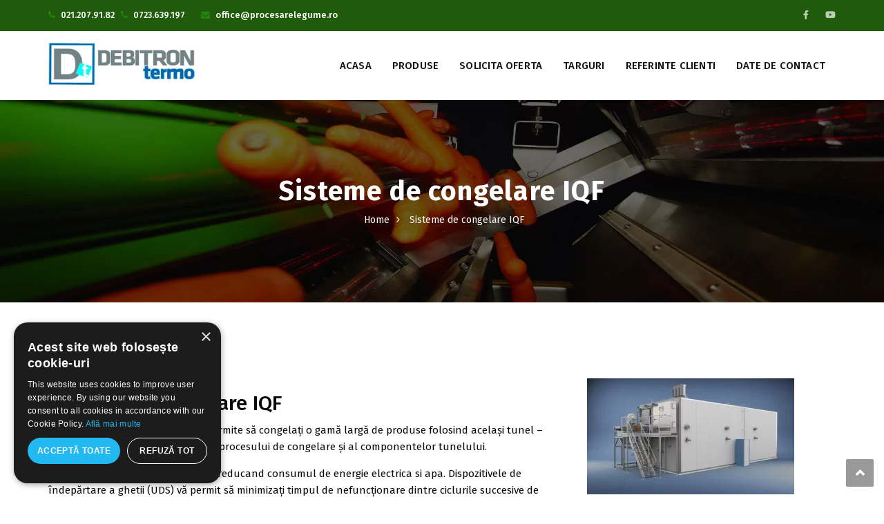

--- FILE ---
content_type: text/html; charset=UTF-8
request_url: https://www.procesarelegume.ro/sisteme-de-congelare-iqf/
body_size: 17993
content:
<!DOCTYPE html>
<html lang="en-US">
<head>
<meta charset="UTF-8">
<meta name="viewport" content="width=device-width, initial-scale=1">
<link rel="profile" href="https://gmpg.org/xfn/11">

<meta name='robots' content='index, follow, max-image-preview:large, max-snippet:-1, max-video-preview:-1' />

	<!-- This site is optimized with the Yoast SEO Premium plugin v17.8 (Yoast SEO v17.8) - https://yoast.com/wordpress/plugins/seo/ -->
	<title>Sisteme de congelare IQF - Tuneluri cu pat fluidizat IQF - Legume</title><link rel="stylesheet" href="https://www.procesarelegume.ro/wp-content/cache/min/1/26625dd5f4ece425e1b392c30faeb865.css" media="all" data-minify="1" />
	<meta name="description" content="Sisteme de congelare IQF: Tehnologia noastră avansată vă permite să congelați o gamă largă de produse folosind același tunel. Preturi" />
	<link rel="canonical" href="https://www.procesarelegume.ro/sisteme-de-congelare-iqf/" />
	<meta property="og:locale" content="en_US" />
	<meta property="og:type" content="article" />
	<meta property="og:title" content="Sisteme de congelare IQF" />
	<meta property="og:description" content="Sisteme de congelare IQF: Tehnologia noastră avansată vă permite să congelați o gamă largă de produse folosind același tunel. Preturi" />
	<meta property="og:url" content="https://www.procesarelegume.ro/sisteme-de-congelare-iqf/" />
	<meta property="og:site_name" content="Procesare legume si fructe" />
	<meta property="article:modified_time" content="2022-03-05T07:48:28+00:00" />
	<meta name="twitter:card" content="summary_large_image" />
	<meta name="twitter:label1" content="Est. reading time" />
	<meta name="twitter:data1" content="3 minutes" />
	<script type="application/ld+json" class="yoast-schema-graph">{"@context":"https://schema.org","@graph":[{"@type":"Organization","@id":"https://www.procesarelegume.ro/#organization","name":"Procesare legume si fructe","url":"https://www.procesarelegume.ro/","sameAs":[],"logo":{"@type":"ImageObject","@id":"https://www.procesarelegume.ro/#logo","inLanguage":"en-US","url":"https://www.procesarelegume.ro/wp-content/uploads/2022/02/procesare-legume.jpg","contentUrl":"https://www.procesarelegume.ro/wp-content/uploads/2022/02/procesare-legume.jpg","width":276,"height":92,"caption":"Procesare legume si fructe"},"image":{"@id":"https://www.procesarelegume.ro/#logo"}},{"@type":"WebSite","@id":"https://www.procesarelegume.ro/#website","url":"https://www.procesarelegume.ro/","name":"Procesare legume si fructe","description":"--","publisher":{"@id":"https://www.procesarelegume.ro/#organization"},"potentialAction":[{"@type":"SearchAction","target":{"@type":"EntryPoint","urlTemplate":"https://www.procesarelegume.ro/?s={search_term_string}"},"query-input":"required name=search_term_string"}],"inLanguage":"en-US"},{"@type":"WebPage","@id":"https://www.procesarelegume.ro/sisteme-de-congelare-iqf/#webpage","url":"https://www.procesarelegume.ro/sisteme-de-congelare-iqf/","name":"Sisteme de congelare IQF - Tuneluri cu pat fluidizat IQF - Legume","isPartOf":{"@id":"https://www.procesarelegume.ro/#website"},"datePublished":"2021-04-23T03:04:54+00:00","dateModified":"2022-03-05T07:48:28+00:00","description":"Sisteme de congelare IQF: Tehnologia noastr\u0103 avansat\u0103 v\u0103 permite s\u0103 congela\u021bi o gam\u0103 larg\u0103 de produse folosind acela\u0219i tunel. Preturi","breadcrumb":{"@id":"https://www.procesarelegume.ro/sisteme-de-congelare-iqf/#breadcrumb"},"inLanguage":"en-US","potentialAction":[{"@type":"ReadAction","target":["https://www.procesarelegume.ro/sisteme-de-congelare-iqf/"]}]},{"@type":"BreadcrumbList","@id":"https://www.procesarelegume.ro/sisteme-de-congelare-iqf/#breadcrumb","itemListElement":[{"@type":"ListItem","position":1,"name":"Home","item":"https://www.procesarelegume.ro/"},{"@type":"ListItem","position":2,"name":"Sisteme de congelare IQF"}]}]}</script>
	<!-- / Yoast SEO Premium plugin. -->


<link rel='dns-prefetch' href='//fonts.googleapis.com' />
<link rel='dns-prefetch' href='//s.w.org' />




<style id='global-styles-inline-css' type='text/css'>
body{--wp--preset--color--black: #000000;--wp--preset--color--cyan-bluish-gray: #abb8c3;--wp--preset--color--white: #ffffff;--wp--preset--color--pale-pink: #f78da7;--wp--preset--color--vivid-red: #cf2e2e;--wp--preset--color--luminous-vivid-orange: #ff6900;--wp--preset--color--luminous-vivid-amber: #fcb900;--wp--preset--color--light-green-cyan: #7bdcb5;--wp--preset--color--vivid-green-cyan: #00d084;--wp--preset--color--pale-cyan-blue: #8ed1fc;--wp--preset--color--vivid-cyan-blue: #0693e3;--wp--preset--color--vivid-purple: #9b51e0;--wp--preset--gradient--vivid-cyan-blue-to-vivid-purple: linear-gradient(135deg,rgba(6,147,227,1) 0%,rgb(155,81,224) 100%);--wp--preset--gradient--light-green-cyan-to-vivid-green-cyan: linear-gradient(135deg,rgb(122,220,180) 0%,rgb(0,208,130) 100%);--wp--preset--gradient--luminous-vivid-amber-to-luminous-vivid-orange: linear-gradient(135deg,rgba(252,185,0,1) 0%,rgba(255,105,0,1) 100%);--wp--preset--gradient--luminous-vivid-orange-to-vivid-red: linear-gradient(135deg,rgba(255,105,0,1) 0%,rgb(207,46,46) 100%);--wp--preset--gradient--very-light-gray-to-cyan-bluish-gray: linear-gradient(135deg,rgb(238,238,238) 0%,rgb(169,184,195) 100%);--wp--preset--gradient--cool-to-warm-spectrum: linear-gradient(135deg,rgb(74,234,220) 0%,rgb(151,120,209) 20%,rgb(207,42,186) 40%,rgb(238,44,130) 60%,rgb(251,105,98) 80%,rgb(254,248,76) 100%);--wp--preset--gradient--blush-light-purple: linear-gradient(135deg,rgb(255,206,236) 0%,rgb(152,150,240) 100%);--wp--preset--gradient--blush-bordeaux: linear-gradient(135deg,rgb(254,205,165) 0%,rgb(254,45,45) 50%,rgb(107,0,62) 100%);--wp--preset--gradient--luminous-dusk: linear-gradient(135deg,rgb(255,203,112) 0%,rgb(199,81,192) 50%,rgb(65,88,208) 100%);--wp--preset--gradient--pale-ocean: linear-gradient(135deg,rgb(255,245,203) 0%,rgb(182,227,212) 50%,rgb(51,167,181) 100%);--wp--preset--gradient--electric-grass: linear-gradient(135deg,rgb(202,248,128) 0%,rgb(113,206,126) 100%);--wp--preset--gradient--midnight: linear-gradient(135deg,rgb(2,3,129) 0%,rgb(40,116,252) 100%);--wp--preset--duotone--dark-grayscale: url('#wp-duotone-dark-grayscale');--wp--preset--duotone--grayscale: url('#wp-duotone-grayscale');--wp--preset--duotone--purple-yellow: url('#wp-duotone-purple-yellow');--wp--preset--duotone--blue-red: url('#wp-duotone-blue-red');--wp--preset--duotone--midnight: url('#wp-duotone-midnight');--wp--preset--duotone--magenta-yellow: url('#wp-duotone-magenta-yellow');--wp--preset--duotone--purple-green: url('#wp-duotone-purple-green');--wp--preset--duotone--blue-orange: url('#wp-duotone-blue-orange');--wp--preset--font-size--small: 13px;--wp--preset--font-size--medium: 20px;--wp--preset--font-size--large: 36px;--wp--preset--font-size--x-large: 42px;}.has-black-color{color: var(--wp--preset--color--black) !important;}.has-cyan-bluish-gray-color{color: var(--wp--preset--color--cyan-bluish-gray) !important;}.has-white-color{color: var(--wp--preset--color--white) !important;}.has-pale-pink-color{color: var(--wp--preset--color--pale-pink) !important;}.has-vivid-red-color{color: var(--wp--preset--color--vivid-red) !important;}.has-luminous-vivid-orange-color{color: var(--wp--preset--color--luminous-vivid-orange) !important;}.has-luminous-vivid-amber-color{color: var(--wp--preset--color--luminous-vivid-amber) !important;}.has-light-green-cyan-color{color: var(--wp--preset--color--light-green-cyan) !important;}.has-vivid-green-cyan-color{color: var(--wp--preset--color--vivid-green-cyan) !important;}.has-pale-cyan-blue-color{color: var(--wp--preset--color--pale-cyan-blue) !important;}.has-vivid-cyan-blue-color{color: var(--wp--preset--color--vivid-cyan-blue) !important;}.has-vivid-purple-color{color: var(--wp--preset--color--vivid-purple) !important;}.has-black-background-color{background-color: var(--wp--preset--color--black) !important;}.has-cyan-bluish-gray-background-color{background-color: var(--wp--preset--color--cyan-bluish-gray) !important;}.has-white-background-color{background-color: var(--wp--preset--color--white) !important;}.has-pale-pink-background-color{background-color: var(--wp--preset--color--pale-pink) !important;}.has-vivid-red-background-color{background-color: var(--wp--preset--color--vivid-red) !important;}.has-luminous-vivid-orange-background-color{background-color: var(--wp--preset--color--luminous-vivid-orange) !important;}.has-luminous-vivid-amber-background-color{background-color: var(--wp--preset--color--luminous-vivid-amber) !important;}.has-light-green-cyan-background-color{background-color: var(--wp--preset--color--light-green-cyan) !important;}.has-vivid-green-cyan-background-color{background-color: var(--wp--preset--color--vivid-green-cyan) !important;}.has-pale-cyan-blue-background-color{background-color: var(--wp--preset--color--pale-cyan-blue) !important;}.has-vivid-cyan-blue-background-color{background-color: var(--wp--preset--color--vivid-cyan-blue) !important;}.has-vivid-purple-background-color{background-color: var(--wp--preset--color--vivid-purple) !important;}.has-black-border-color{border-color: var(--wp--preset--color--black) !important;}.has-cyan-bluish-gray-border-color{border-color: var(--wp--preset--color--cyan-bluish-gray) !important;}.has-white-border-color{border-color: var(--wp--preset--color--white) !important;}.has-pale-pink-border-color{border-color: var(--wp--preset--color--pale-pink) !important;}.has-vivid-red-border-color{border-color: var(--wp--preset--color--vivid-red) !important;}.has-luminous-vivid-orange-border-color{border-color: var(--wp--preset--color--luminous-vivid-orange) !important;}.has-luminous-vivid-amber-border-color{border-color: var(--wp--preset--color--luminous-vivid-amber) !important;}.has-light-green-cyan-border-color{border-color: var(--wp--preset--color--light-green-cyan) !important;}.has-vivid-green-cyan-border-color{border-color: var(--wp--preset--color--vivid-green-cyan) !important;}.has-pale-cyan-blue-border-color{border-color: var(--wp--preset--color--pale-cyan-blue) !important;}.has-vivid-cyan-blue-border-color{border-color: var(--wp--preset--color--vivid-cyan-blue) !important;}.has-vivid-purple-border-color{border-color: var(--wp--preset--color--vivid-purple) !important;}.has-vivid-cyan-blue-to-vivid-purple-gradient-background{background: var(--wp--preset--gradient--vivid-cyan-blue-to-vivid-purple) !important;}.has-light-green-cyan-to-vivid-green-cyan-gradient-background{background: var(--wp--preset--gradient--light-green-cyan-to-vivid-green-cyan) !important;}.has-luminous-vivid-amber-to-luminous-vivid-orange-gradient-background{background: var(--wp--preset--gradient--luminous-vivid-amber-to-luminous-vivid-orange) !important;}.has-luminous-vivid-orange-to-vivid-red-gradient-background{background: var(--wp--preset--gradient--luminous-vivid-orange-to-vivid-red) !important;}.has-very-light-gray-to-cyan-bluish-gray-gradient-background{background: var(--wp--preset--gradient--very-light-gray-to-cyan-bluish-gray) !important;}.has-cool-to-warm-spectrum-gradient-background{background: var(--wp--preset--gradient--cool-to-warm-spectrum) !important;}.has-blush-light-purple-gradient-background{background: var(--wp--preset--gradient--blush-light-purple) !important;}.has-blush-bordeaux-gradient-background{background: var(--wp--preset--gradient--blush-bordeaux) !important;}.has-luminous-dusk-gradient-background{background: var(--wp--preset--gradient--luminous-dusk) !important;}.has-pale-ocean-gradient-background{background: var(--wp--preset--gradient--pale-ocean) !important;}.has-electric-grass-gradient-background{background: var(--wp--preset--gradient--electric-grass) !important;}.has-midnight-gradient-background{background: var(--wp--preset--gradient--midnight) !important;}.has-small-font-size{font-size: var(--wp--preset--font-size--small) !important;}.has-medium-font-size{font-size: var(--wp--preset--font-size--medium) !important;}.has-large-font-size{font-size: var(--wp--preset--font-size--large) !important;}.has-x-large-font-size{font-size: var(--wp--preset--font-size--x-large) !important;}
</style>

<link rel='stylesheet' id='themesflat-theme-slug-fonts-css'  href='https://fonts.googleapis.com/css?family=Fira+Sans%3A300%2C400%2C500%2C600%2C700%2C900%2Cregular%7CFira+Sans%3A300%2C400%2C500%2C600%2C700%2C900%2C500%7CFira+Sans%3A500' type='text/css' media='all' />





<!--[if lte IE 9]>
<link rel='stylesheet' id='ie9-css'  href='https://www.procesarelegume.ro/wp-content/themes/redbiz/css/ie.css?ver=5.9.10' type='text/css' media='all' />
<![endif]-->

<style id='inline-css-inline-css' type='text/css'>
.logo{padding-top:15px; padding-left:0px; }
.footer{padding-top:50px; padding-bottom:32px; }
.page-title{padding-top:111px; padding-bottom:107px; margin-bottom:90px; }
.logo img { width:213px; }
.logo img { height:65px; }
.page-title {background: url(https://www.procesarelegume.ro/wp-content/uploads/2022/02/bgpgh.jpg) center /cover no-repeat;}.page-title h1 {color:#ffffff!important;
	}
.breadcrumbs span,.breadcrumbs span a, .breadcrumbs a {color:#ffffff;
		}
body,button,input,select,textarea { font-family:Fira Sans;}
body,button,input,select,textarea { font-weight:400;}
body,button,input,select,textarea { font-style:normal; }
body,button,input,select,textarea { font-size:15px; }
body,button,input,select,textarea { line-height:24px ; }
h1,h2,h3,h4,h5,h6 { font-family:Fira Sans;}
h1,h2,h3,h4,h5,h6 { font-weight:500;}
h1,h2,h3,h4,h5,h6  { font-style:normal; }
#mainnav > ul > li > a, #mainnav ul.sub-menu > li > a { font-family:Fira Sans;}
#mainnav > ul > li > a, #mainnav ul.sub-menu > li > a { font-weight:500;}
#mainnav > ul > li > a, #mainnav ul.sub-menu > li > a  { font-style:normal; }
#mainnav ul li a, #mainnav ul.sub-menu > li > a { font-size:15px;}
#mainnav > ul > li > a, #header .show-search a, #header .wrap-cart-count, .button-menu { line-height:60px;}
h1 { font-size:36px; }
h2 { font-size:30px; }
h3 { font-size:24px; }
h4 { font-size:18px; }
h5 { font-size:15px; }
h6 { font-size:13px; }
#Financial_Occult text,#F__x26__O tspan { fill:#0a0a0a;}
body { color:#0a0a0a}
a,.themesflat-portfolio .item .category-post a:hover,.title-section .title,ul.iconlist .list-title a,h1, h2, h3, h4, h5, h6,.testimonial-content .author-info,.themesflat_counter.style2 .themesflat_counter-content-bottom,.themesflat_counter.style2 .themesflat_counter-content-top, .widget_search .search-form input[type=search],.entry-meta ul,.entry-meta ul.meta-right,.entry-footer strong, .themesflat_button_container .themesflat-button.no-background, article .entry-meta ul li { color:#0a0a0a}
.widget .widget-title:after, .widget .widget-title:before,ul.iconlist li.circle:before { background-color:#0a0a0a}
.page-links > span { border-color:#0a0a0a}
.themesflat-top { background-color:#1f5b0b ; } 
body, .page-wrap, .boxed .themesflat-boxed { background-color:#ffffff ; } 
.themesflat-top .border-left:before, .themesflat-widget-languages:before, .themesflat-top .border-right:after, .themesflat-top .show-search a:before, .flat-language > ul > li.current:before { background-color: rgba(255,255,255,0.2);}.themesflat-top,.info-top-right, .themesflat-top, .themesflat-top .themesflat-socials li a, .themesflat-top, .info-top-right, .themesflat-top .themesflat-socials li a, .flat-language .current > a, .themesflat-top a, .themesflat-top ul.themesflat-socials li a  { color:#ffffff ;} 
.header.widget-header .nav { background-color:#ffffff;}
#mainnav > ul > li > a, #header .show-search a i, .show-search.active .fa-search:before, #header .wrap-cart-count a { color:#111111;}
 { background:#111111;}
#mainnav > ul > li:hover, #mainnav > ul > li.current-menu-item, #mainnav > ul > li.current-menu-ancestor { background:rgba(242,194,26,0)}
#mainnav > ul > li > a:hover,#mainnav > ul > li.current-menu-item > a, #mainnav > ul > li.current-menu-ancestor > a { color:#25840f !important;}
#mainnav ul.sub-menu > li > a { color:#999;}
#mainnav ul.sub-menu { background-color:#ffffff;}
#mainnav ul.sub-menu > li > a:hover, #mainnav ul.sub-menu > li.current-menu-item > a { background-color:#ffffff!important;}
#mainnav ul.sub-menu > li > a:hover, #mainnav ul.sub-menu > li.current-menu-item > a { color:#25840f;}
#mainnav ul.sub-menu > li { border-color:#ffffff!important;}
.footer { background-color:#111;}
.footer a, .footer, .themesflat-before-footer .custom-info > div,.footer-widgets ul li a,.footer-widgets .company-description p, .widget_nav_menu ul li a:before, .footer-widgets .widget.widget_tag_cloud .tagcloud a, .footer-widgets .widget.widget-recent-news .recent-news.style2 li .text .date, .footer-widgets .widget.widget-recent-news .recent-news.style2 li .text h4 a, .footer-widgets .widget .widget-title, .footer .widget.widget_archive > ul > li a, .footer .widget.widget_categories > ul > li a, .footer caption { color:#fff;}
.footer-widgets .widget.widget_tag_cloud .tagcloud a, .footer .themesflat-shortcode-socials li a { background:#333;}
.bottom { background-color:#111;}
.bottom .copyright p, .bottom .copyright a:hover, .bottom #menu-bottom li a, .bottom ul li a { color:#fff;}
.white #Financial_Occult text,.white #F__x26__O tspan {
			fill: #fff; }test_filter_rendera:hover, a:focus, .widget ul li a:hover, .footer-widgets ul li a:hover, .footer a:hover, .themesflat-portfolio .portfolio-container.grid2 .title-post a:hover, .breadcrumbs span a:hover, .breadcrumbs a:hover, .sidebar ul li a:hover, article .entry-meta ul li a:hover, .breadcrumbs span a:hover, .breadcrumbs a:hover, .themesflat_imagebox.style1 .imagebox-content .imagebox-desc a:hover, .themesflat_imagebox.style2 .imagebox-content .imagebox-desc a:hover, .themesflat_imagebox.style3 .imagebox-content .imagebox-desc a:hover, .title-section .title-content a:hover, .themesflat-portfolio .item .link a:hover, .themesflat-portfolio .grid2 .item .category-post-2 a:hover, article .entry-title a:hover, article .content-post .themesflat-button:hover, .themesflat-portfolio .grid4 .portfolio-details a:hover, .themesflat-portfolio .item .category-post-1 a:hover, .themesflat-portfolio .item .category-post-2 a:hover, .themesflat-top ul.themesflat-socials li a:hover, .themesflat-portfolio .grid-no-padding2 .item .title-post a:hover, .themesflat-portfolio .grid4 .category-post-1 a:hover,.themesflat-portfolio .item .title-post a:hover, .show-search a:hover, .show-search a i:hover, .show-search.active .fa-search:hover:before, .themesflat_client_slider .owl-theme .owl-controls .owl-nav div.owl-prev:before, .themesflat_client_slider .owl-theme .owl-controls .owl-nav div.owl-next:before, .section-video .themesflat-video-fancybox .icon-play:hover i, .themesflat_counter .counter-content-top .counter-surfix, .themesflat_counter .counter-content-top .counter-prefix, .blog-shortcode.blog-grid article .entry-meta.meta-below .post-date a, .portfolio-single .content-portfolio-detail .project-single-text ul li:before, .blog-shortcode.blog-grid-image-left article .entry-meta.meta-below .post-date a, .themesflat_imagebox.style1 .themesflat-button:hover, .themesflat_imagebox.style1 .themesflat-button i, .themesflat-portfolio.masonry .item .title-post a:hover, .themesflat-portfolio.masonry .item .wrap-border .portfolio-details-content .category-post-1 a:hover, .themesflat-portfolio.masonry .item .wrap-border .portfolio-details-content .themesflat-button:hover, .portfolio-container.grid .item .title-post a:hover, .portfolio-container.grid .item .portfolio-details-content .date a, .breadcrumb-trail.breadcrumbs,.widget.widget-recent-news .recent-news.style2 li .text h4 a:hover, .themesflat-portfolio .list-small .item .title-post a:hover, .themesflat-portfolio .list-small .item .portfolio-details-content .themesflat-button:hover, .themesflat-services-shortcodes .services-details-content .services-title a:hover, .themesflat-services-shortcodes .services-details-content .date a, .themesflat-team .themesflat-button:hover, .themesflat_counter.style3 .counter-content-bottom .counter-link:hover, #header .show-search a:hover i, #header .wrap-cart-count a:hover, .themesflat-top a:hover, .themesflat-top ul.flat-information > li i, .footer-widgets .widget.widget_recent_entries ul li > .post-date:before, .bottom .copyright a, .testimonial-content .fa, .testimonial-sliders .testimonial-logo, .wrap-header-content > ul > li .border-icon i, .themesflat_price .price-header .price-subprice, .themesflat-top .content-left ul > li i, .sidebar .widget.widget_categories > ul > li:hover a, .sidebar .widget.widget_categories > ul > li:hover:after, .sidebar .widget.widget_categories > ul > li:hover, .sidebar .widget.widget_product_categories > ul > li:hover a, .sidebar .widget.widget_product_categories > ul > li:hover:after, .sidebar .widget.widget_product_categories > ul > li:hover, .countdown .square .numb, .comments-area ol.comment-list article .comment_content .comement_reply a:hover, #cancel-comment-reply-link:hover, .single article .entry-meta .dot, .blog-single .entry-footer .themesflat-socials li a:hover, .entry-content a:hover, .footer-widgets .widget.widget_nav_menu ul li a:hover, .footer-widgets .widget.widget_nav_menu ul li a:hover:before, a:hover, a:focus, .testimonial-sliders.sidebar .author-name a:hover,  .breadcrumbs span.trail-browse, .blog-post .entry-meta ul li:before, .blog-shortcode article .entry-meta ul li:before, .price_slider_amount .price_label, .widget.widget-recent-news li .text .date,.comments-area ol.comment-list article .comment_content .comment_meta .comment_time, .single article .entry-meta a:hover, ul.infomation-project.left_content li:before, .primary-list li:before, .download-file-button a:before, .vc_tta-style-classic .vc_tta-panel.vc_active .vc_tta-panel-heading a i, .vc_tta-style-classic .vc_tta-panel.vc_active .vc_tta-panel-title>a i, .themesflat-contact-us .contact-list li:before, .title-section .top-title, .themesflat_imagebox.style1 .imagebox-header .imagebox-subtitle, .wpb-js-composer .accordion.style2.vc_tta-color-grey .vc_tta-panel .vc_tta-panel-body ul li:before, .wpb-js-composer .accordion.style2.vc_tta.vc_general .vc_active .vc_tta-panel-title > a:before, .themesflat_price .themesflat-button:hover, .themesflat_price.style2 .price-content ul li:before, .themesflat_iconbox .iconbox-content .themesflat-button:hover, .themesflat_iconbox .title a:hover, .themesflat-team .team-name a:hover, .themesflat-team .team-position, .themesflat-team .social-links a:hover i, .about-text-box ul li:before, .themesflat_imagebox.style3 .themesflat-button, .countdown .timer, .address-list li:before, .blog-grid article .content-post .post-categories a, .blog-list-full-width article .content-post .post-categories a, .blog-shortcode.blog-grid-style2 article .content-post h2:before, .blog-shortcode.blog-grid-style2 article .entry-content .entry-meta .themesflat-button-container .themesflat-button, .wpb-js-composer .vc_tta.vc_general .vc_tta-icon, .sidebar .widget.widget_archive > ul > li, .blog-shortcode.blog-grid-style2 article .entry-content .entry-meta .themesflat-button-container .themesflat-button:before, .wpb-js-composer .accordion.style1.vc_tta.vc_general .vc_active .vc_tta-panel-title > a:before, .countdown .square .text, .construction-icons i, .wpb-js-composer .vc_tta-color-grey.vc_tta-style-classic.flat-tab .vc_tta-tab > a, .wpb-js-composer .vc_tta-color-grey.vc_tta-style-classic .vc_tta-tab.vc_active > a span, .sidebar .widget.widget_themesflat_socials li a:hover, .navigation.posts-navigation .nav-links li a .meta-nav, ul.infomation-project li a:hover, .content-product .themesflat-wrap-product .product .price, .content-product .themesflat-wrap-product .product .price ins, .woocommerce .social-share-article .themesflat-socials li a:hover, .woocommerce div.product .woocommerce-tabs ul.tabs li.active, .woocommerce div.product .woocommerce-tabs ul.tabs li a:hover, .woocommerce #reviews #comments ol.commentlist li .comment-text p.meta .woocommerce-review__published-date,.woocommerce .themesflat-related .product .price,.woocommerce .themesflat-related .product .price ins, .woocommerce-cart table.cart td.product-name a:hover, .woocommerce-message::before, .woocommerce table.shop_attributes th:before, .blog-grid article .content-post .post-categories a, .blog-list-small article .content-post .post-categories a, .woocommerce-info::before, .woocommerce-cart .cart-collaterals .cart_totals table td a:hover, #mainnav-mobi ul li.current-menu-ancestor > a, #mainnav-mobi ul li.current-menu-item > a, .widget.widget_archive > ul > li, .widget.widget_categories > ul > li, .themesflat-related .product .price, .themesflat-related .product .price ins, .woocommerce .product p.price, .woocommerce .product span.price, .mc4wp-response, .testimonial-sliders.style3 .testimonial-content .author-info, .testimonial-sliders.style4 .author-name a:hover, .testimonial-sliders.style3 .author-name a:hover, .themesflat_price.style3.emphasise .themesflat-button:hover, .testimonial-sliders.style5 .testimonial-author .author-name a:hover, .testimonial-sliders.style5 .testimonial-author .author-info p, .bottom ul li a:hover { color:#25840f;}
.info-top-right a.appoinment, .wrap-header-content a.appoinment,button, input[type=button], input[type=reset], input[type=submit],.go-top:hover,.portfolio-filter.filter-2 li a:hover, .portfolio-filter.filter-2 li.active a,.themesflat-socials li a:hover, .entry-footer .social-share-article ul li a:hover,.featured-post.blog-slider .flex-prev, .featured-post.blog-slider .flex-next,mark, ins,#themesflat-portfolio-carousel ul.flex-direction-nav li a, .flex-direction-nav li a,.navigation.posts-navigation .nav-links li a:after,.title_related_portfolio:after, .navigation.loadmore a:before, .owl-theme .owl-controls .owl-nav [class*=owl-],.widget.widget_tag_cloud .tagcloud a,.themesflat_counter.style2 .themesflat_counter-icon .icon,widget a.appoinment,.themesflat_imagebox .imagebox-image:after,.nav-widget a.appoinment, .wrap-video .flat-control a:hover, .themesflat_imagebox.button-bg-color .themesflat-button, .themesflat-portfolio .grid .item .featured-post a, .themesflat-portfolio .grid-no-padding .item .featured-post a, .themesflat_iconbox.inline-left .title:before, .portfolio-filter > li a:hover:before, .portfolio-filter > li.active a:before, .themesflat-portfolio .grid2 .item .line, .themesflat_imagebox.style7 .themesflat-button.circle-outlined:hover,.themesflat_btnslider:not(:hover), .bottom .themesflat-socials li a:hover, .section-video .themesflat-video-fancybox .icon-play, .themesflat_counter.style2 .counter-icon .icon, .themesflat-related .title:before, .vc_tta.vc_general .vc_tta-panel.vc_active h4 a:before, .quote-link .themesflat-button:hover, .themesflat_timeline .data.line-step:before, .wrap-header-content .button-header, .flat-language .current .unstyled li:hover, .loader:before, .themesflat-portfolio .portfolio-container.grid .wrap-border .portfolio-details .portfolio-details-content .title-post:before, .owl-theme .owl-dots .owl-dot.active span, .owl-theme .owl-dots .owl-dot:hover span, .themesflat-contact-us button:hover:before, .themesflat-button-banner:before, .themesflat-loader:before, .themesflat-loader:after, .wpcf7-form button::before, .sidebar .download-pdf::before,  .sidebar .download-pdf::before, breadcrumb-trail,.footer-widgets .widget .widget-title:before,.themesflat-shortcode-socials li a:hover, .sidebar .widget .widget-title:before, .blog-post .themesflat-button-container .themesflat-button, .blog-shortcode .themesflat-button-container .themesflat-button, .ui-slider-handle, .navigation.paging-navigation a:hover, .navigation.paging-navigation .current, .page-links > span, .themesflat_price .themesflat-button::before, .blog-post .featured-post .data-box, .title-project:after, .blog-shortcode article .featured-post .data-box, #mc4wp_form_widget-2 form p input[type='submit'], .testimonial-sliders.style2 .testimonial-content .author-info:before, .themesflat_imagebox.style2 .imagebox-title:before, .button-bg-color .themesflat-button::before, .themesflat-button.button-bg-color::before, .form-contact-1 > h6:before, .themesflat_price .themesflat-button, .themesflat_price.style2 .themesflat-button:hover, .themesflat_counter .counter-content-bottom .title:before, .contact-form-box div input[type='submit']:hover, .themesflat-team.detail-style .social-links a, .about-text-box a, .section-call-us.title-section .title-content a, .flat-call-back .title-section h6:before, .flat-call-back .button-contact, .primary-button, .newsletter-form input[type='submit'], .title-section .title-content a, .btn-menu:before, .btn-menu:after, .btn-menu span, .error404 .themesflat-button:hover, .themesflat_imagebox .imagebox-header .image-line, .themesflat_price .price-wrapper .status, .themesflat-team .team-info .team-line, .sidebar .widget .widget-title:before, .footer-widgets .widget.widget_tag_cloud .tagcloud a:hover,.related-post .box-title:after, .themesflat-portfolio .portfolio-container.masonry .wrap-border .portfolio-details .portfolio-details-content .title-post:before, .woocommerce .themesflat_add_to_cart_button a.button.button.add_to_cart_button, .woocommerce .themesflat_add_to_cart_button a.added_to_cart:hover, .woocommerce .product form.cart .button, .woocommerce #review_form #respond .form-submit .submit:hover, .woocommerce #respond input#submit, .woocommerce a.button, .woocommerce button.button, .woocommerce input.button, .title-section .title-line, .progress-item .progress-animate, .woocommerce-tabs .woocommerce-Tabs-panel h2:after, .woocommerce a.remove, #add_payment_method .wc-proceed-to-checkout a.checkout-button, .woocommerce-cart .wc-proceed-to-checkout a.checkout-button, .woocommerce-checkout .wc-proceed-to-checkout a.checkout-button, .woocommerce-tabs .woocommerce-Tabs-panel h2:after, .woocommerce #respond input#submit.alt, .woocommerce a.button.alt, .woocommerce button.button.alt, .woocommerce input.button.alt, .blog-single .entry-footer .tags-links a, .wrap-contact-form-box .Request:hover, .themesflat_price.style3 .themesflat-button:hover, .themesflat_price.style3.emphasise .themesflat-button, .themesflat_iconbox.style7 .sub-title:before, .themesflat_iconbox.style7.inline-right:hover:before, .themesflat_iconbox.active.style7.inline-right:before, .testimonial-sliders.style5 .owl-item.active.center blockquote { background:#25840f; }
.loading-effect-2 > span, .loading-effect-2 > span:before, .loading-effect-2 > span:after,textarea:focus, input[type=text]:focus, input[type=password]:focus, input[type=datetime]:focus, input[type=datetime-local]:focus, input[type=date]:focus, input[type=month]:focus, input[type=time]:focus, input[type=week]:focus, input[type=number]:focus, input[type=email]:focus, input[type=url]:focus, input[type=search]:focus, input[type=tel]:focus, input[type=color]:focus,select:focus,.owl-theme .owl-dots .owl-dot.active span, .owl-theme .owl-dots .owl-dot:hover span, .section-video .themesflat-video-fancybox .icon-play, .testimonial-sliders .owl-theme .owl-dots .owl-dot span,breadcrumb-trail, .navigation.paging-navigation .current, .page-links > span, .themesflat_price .themesflat-button, .themesflat_iconbox.style5 .number-text:before, blockquote, .woocommerce-info { border-color:#25840f}
.wrap-video .flat-control a:hover, input:focus, select:focus, textarea:focus, .woocommerce-message,
		.testimonial-sliders.style5 .owl-item.active.center blockquote { border-color:#25840f!important;}
.testimonial-sliders.style5 .testmonial-arrow { border-color:#25840f transparent transparent transparent }
.testimonial-sliders.style2 .testimonial-slider .owl-stage .active:nth-of-type(even) blockquote:after, .testimonial-sliders.style2 .item blockquote::after { border-top-color :#25840f!important;}
.themesflat_iconbox.style7.active.inline-right:hover .icon > span { color :#25840f!important;}
#menu-sidebar-services li.current-menu-item, #menu-sidebar-services li:hover { -webkit-box-shadow: 3px 0px 0px 0px rgba(37,132,15,1) inset}
#menu-sidebar-services li.current-menu-item, #menu-sidebar-services li:hover { -moz-box-shadow: 3px 0px 0px 0px rgba(37,132,15,1) inset}
#menu-sidebar-services li.current-menu-item, #menu-sidebar-services li:hover { box-shadow: 3px 0px 0px 0px rgba(37,132,15,1) inset}
.iconbox .box-header .box-icon span, .themesflat-portfolio .item .category-post a, .color_theme, .themesflat-button.blog-list-small, .comment-list-wrap .comment-reply-link,.portfolio-single .content-portfolio-detail h3,.portfolio-single .content-portfolio-detail ul li:before, .testimonial-sliders.style3 .author-name a,.themesflat_iconbox .iconbox-icon .icon span.top_bar2 .wrap-header-content ul li i, .themesflat-portfolio .grid .item .featured-post a::before, .themesflat-portfolio .grid-no-padding .item .featured-post a::before, .testimonial-sliders.style1 .testimonial-author .author-name, .testimonial-sliders.style2 .testimonial-author .author-name, .testimonial-sliders.style1 .testimonial-author .author-name a, .testimonial-sliders.style2 .testimonial-author .author-name a, .themesflat_imagebox.style7 .themesflat-button.circle-outlined i, .themesflat-portfolio .grid4 .category-post-1 a:hover:before, .themesflat_button_container .themesflat-button.no-background:hover, .themesflat-socials li a:hover, .blog-shortcode.blog-grid article .entry-meta.meta-below .post-date a:hover, .blog-shortcode.blog-grid-image-left article .entry-meta.meta-below .post-date a:hover, .themesflat-related .title, .themesflat_imagebox.style1 .themesflat-button,  .portfolio-container.grid .item .portfolio-details-content .date a:hover, .themesflat-portfolio .list-small .item .title-post a, .themesflat-portfolio .list-small .item .portfolio-details-content .themesflat-button, .themesflat-services-shortcodes .services-details-content .services-title a, .themesflat-services-shortcodes .services-details-content .date a:hover, .themesflat-team .team-name, .themesflat-team .themesflat-button, .themesflat-team.grid-style2 .themesflat-button:hover, .themesflat-team.grid-style2 .social-links a, .themesflat_counter.style3 .counter-icon .icon, .themesflat_counter.style3 .counter-content-bottom .counter-link, .themesflat_counter.style3 .counter-content-bottom .counter-content, .flat-language .current .unstyled li:hover a, .themesflat_price .price-header .title, .themesflat_imagebox .imagebox-title a, .comment-reply-title, .comment-title, .widget .widget-title, .testimonial-sliders.sidebar .author-name a, article .entry-title a, article .entry-title, article .content-post .themesflat-button, .widget.widget-themesflat-contact-us .widget-title, .wrap-header-content > ul > li > .text strong, .testimonial-sliders .sub-title1, .testimonial-sliders .sub-title2, .testimonial-sliders .sub-title3, .blog-shortcode-title, .title_related_portfolio, .themesflat_iconbox .iconbox-content .themesflat-button, .themesflat-team .team-name a, .themesflat_iconbox.style5 .number-text, .wpb-js-composer .vc_tta-color-grey.vc_tta-style-classic .vc_tta-tab > a span, .wpb-js-composer .vc_tta-color-grey.vc_tta-style-classic.style2 .vc_tta-tab.vc_active > a span, .navigation.posts-navigation .nav-links li a .meta-nav:hover, .woocommerce .content-product .themesflat-wrap-product .product .star-rating, .woocommerce .products .product .star-rating, .blog-single .entry-footer .themesflat-socials li a, .woocommerce .social-share-article .themesflat-socials li a, .blog-shortcode.blog-grid-style2 article .entry-content .entry-meta .themesflat-button-container .themesflat-button:hover, .blog-grid article .content-post .post-categories a:hover, .blog-list-small article .content-post .post-categories a:hover { color:#000000;}
.wrap-header-content .button-header:hover, .themesflat_iconbox.style2:before, .themesflat-top .button-topbar:before, .themesflat-top .flat-language > ul > li > ul li, .themesflat-button-banner, .widget.widget_tag_cloud .tagcloud a:hover, .themesflat_iconbox.style2 .box-iconbox2,
		.wrap-header-content .button-header:before, button:hover, input[type="button"]:hover, input[type="reset"]:hover, input[type="submit"]:hover, .sidebar .widget > ul > li:before, .themesflat-contact-us button, .sidebar .download-pdf, .navigation.loadmore a, .button-header:before, #mc4wp_form_widget-2 form p input[type="submit"]:hover, .themesflat-team.detail-style .social-links a:hover, .about-text-box a:hover, .section-call-us.title-section .title-content a:hover, .flat-call-back .button-contact:hover, .error404 .themesflat-button, .woocommerce .themesflat_add_to_cart_button a.added_to_cart, .woocommerce .themesflat_add_to_cart_button a.button.button.add_to_cart_button:hover, .woocommerce .product form.cart .button:hover,.woocommerce a.remove:hover, .woocommerce #respond input#submit:hover, .woocommerce a.button:hover,.woocommerce button.button:hover, .woocommerce input.button:hover, .woocommerce #respond input#submit.alt:hover, .woocommerce a.button.alt:hover, .woocommerce button.button.alt:hover, .woocommerce input.button.alt:hover, .title-section .title-content a:hover, .blog-single .entry-footer .tags-links a:hover { background:#000000; }
.wpb-js-composer .vc_tta-color-grey.vc_tta-style-classic .vc_tta-tab.vc_active>a { background:#000000!important; }
 #Ellipse_7 circle,.testimonial-sliders .logo_svg path { fill:#000000;}

</style>






<style id='rocket-lazyload-inline-css' type='text/css'>
.rll-youtube-player{position:relative;padding-bottom:56.23%;height:0;overflow:hidden;max-width:100%;}.rll-youtube-player:focus-within{outline: 2px solid currentColor;outline-offset: 5px;}.rll-youtube-player iframe{position:absolute;top:0;left:0;width:100%;height:100%;z-index:100;background:0 0}.rll-youtube-player img{bottom:0;display:block;left:0;margin:auto;max-width:100%;width:100%;position:absolute;right:0;top:0;border:none;height:auto;-webkit-transition:.4s all;-moz-transition:.4s all;transition:.4s all}.rll-youtube-player img:hover{-webkit-filter:brightness(75%)}.rll-youtube-player .play{height:100%;width:100%;left:0;top:0;position:absolute;background:url(https://www.procesarelegume.ro/wp-content/plugins/wp-rocket/assets/img/youtube.png) no-repeat center;background-color: transparent !important;cursor:pointer;border:none;}
</style>
<script type='text/javascript' src='https://www.procesarelegume.ro/wp-includes/js/jquery/jquery.min.js?ver=3.6.0' id='jquery-core-js' defer></script>


	<!-- ShiftNav CSS
	================================================================ -->
	<style type="text/css" id="shiftnav-dynamic-css">


/** ShiftNav Custom Menu Styles (Customizer) **/
/* togglebar */
#shiftnav-toggle-main { background:#116819; color:#ffffff; }

/* Status: Loaded from Transient */

	</style>
	<!-- end ShiftNav CSS -->

	<link rel="icon" href="https://www.procesarelegume.ro/wp-content/uploads/2021/04/cropped-favvvv-180x180-1-74x74.png" sizes="32x32" />
<link rel="icon" href="https://www.procesarelegume.ro/wp-content/uploads/2021/04/cropped-favvvv-180x180-1.png" sizes="192x192" />
<link rel="apple-touch-icon" href="https://www.procesarelegume.ro/wp-content/uploads/2021/04/cropped-favvvv-180x180-1.png" />
<meta name="msapplication-TileImage" content="https://www.procesarelegume.ro/wp-content/uploads/2021/04/cropped-favvvv-180x180-1.png" />
<noscript><style> .wpb_animate_when_almost_visible { opacity: 1; }</style></noscript><noscript><style id="rocket-lazyload-nojs-css">.rll-youtube-player, [data-lazy-src]{display:none !important;}</style></noscript>	
</head>

<body data-rsssl=1 class="page-template page-template-tpl page-template-page_fullwidth page-template-tplpage_fullwidth-php page page-id-2238  has-topbar page-fullwidth wide sidebar-left bottom-center wpb-js-composer js-comp-ver-6.6.0 vc_responsive">
<style>
p a{background: none!important;font-weight:normal!important; font-size:15px!important; line-height:13px!important;margin:0!important; color: #222!important; padding: 0!important}
p a:hover{ color: #333!important;  }
.alb {color: #fff!important}
.negru {color: #000!important}
.mare {text-transform:uppercase!important; text-align:center!important;}
.vc_row {padding-top: 20px!important;padding-bottom: 20px!important;}
.iconbox-icon {background: green!important}
.icon {background: green!important}
.entry-meta {display: none!important}
.single  .featured-post img {display: none!important}
.entry-content p{color: #000!important}
@media (max-width: 900px) {.vc_custom_1618994650097 {margin-left: 30%!important} }
</style>

<div class="themesflat-boxed">	
	<!-- Top -->
<div class="themesflat-top">    
    <div class="container">
        <div class="row">
            <div class="col-md-12">
                <div class="container-inside">
                    <div class="content-left text-left">
                    <ul>									<li>										<i class="fa fa-phone" aria-hidden="true"></i> 021.207.91.82  &nbsp; <i class="fa fa-phone" aria-hidden="true"></i> 0723.639.197
</li>								<li>										<i class="fa fa-envelope" aria-hidden="true"></i>
										office@procesarelegume.ro
									</li>
								</ul>                    </div>

                    <div class="content-right text-right">
                        <ul class="themesflat-socials">
        <li class="facebook">
                        <a href="#" target="_blank" rel="alternate" title="&quot;#&quot;">
                            <i class="fa fa-facebook"></i>                            
                        </a>
                    </li><li class="youtube">
                        <a href="#" target="_blank" rel="alternate" title="#">
                            <i class="fa fa-youtube"></i>                            
                        </a>
                    </li>    </ul><!-- /.social -->       
                    </div>

                </div><!-- /.container-inside -->
            </div>
        </div>
    </div><!-- /.container -->        
</div><!-- /.top --><div class="themesflat_header_wrap header-style1" data-header_style="header-style1"><!-- Header -->
<header id="header" class="header widget-header header-style1" >
    <div class="nav">
        <div class="container">
            <div class="row">
                <div class="col-md-12">
                    <div class="header-wrap">
                            <div id="logo" class="logo" >                  
        <a href="https://www.procesarelegume.ro/"  title="Procesare legume si fructe">
                            <img width="276" height="92" class="site-logo"  src="data:image/svg+xml,%3Csvg%20xmlns='http://www.w3.org/2000/svg'%20viewBox='0%200%20276%2092'%3E%3C/svg%3E" alt="Procesare legume si fructe"  data-retina="https://www.procesarelegume.ro/wp-content/uploads/2022/02/procesare-legume.jpg" data-lazy-src="https://www.procesarelegume.ro/wp-content/uploads/2022/02/procesare-legume.jpg" /><noscript><img width="276" height="92" class="site-logo"  src="https://www.procesarelegume.ro/wp-content/uploads/2022/02/procesare-legume.jpg" alt="Procesare legume si fructe"  data-retina="https://www.procesarelegume.ro/wp-content/uploads/2022/02/procesare-legume.jpg" /></noscript>
                    </a>
    </div>

                        
                        
<div class="nav-wrap">
    <div class="btn-menu" style="background: none!important; margin-right: 30px!important;margin-top:21px">
   <a  class="shiftnav-toggle shiftnav-toggle-shiftnav-main shiftnav-toggle-button" tabindex="0" data-shiftnav-target="shiftnav-main" ><i class="fa fa-bars"></i> </a>	    </div><!-- //mobile menu button -->
               
    <nav id="mainnav" class="mainnav" role="navigation">
        <ul id="menu-meniu" class="menu"><li id="menu-item-2103" class="menu-item menu-item-type-post_type menu-item-object-page menu-item-home menu-item-2103"><a title="Procesare legume si fructe" href="https://www.procesarelegume.ro/">ACASA</a></li>
<li id="menu-item-2187" class="menu-item menu-item-type-post_type menu-item-object-page menu-item-2187"><a title="Utilaje industriale si masini" href="https://www.procesarelegume.ro/produse/">PRODUSE</a></li>
<li id="menu-item-2582" class="menu-item menu-item-type-post_type menu-item-object-page menu-item-2582"><a title="Solicita oferta personlaizata" href="https://www.procesarelegume.ro/solicita-oferta/">SOLICITA OFERTA</a></li>
<li id="menu-item-2179" class="menu-item menu-item-type-post_type menu-item-object-page menu-item-2179"><a title="Targuri expozitionale" href="https://www.procesarelegume.ro/targuri/">TARGURI</a></li>
<li id="menu-item-2108" class="menu-item menu-item-type-post_type menu-item-object-page menu-item-2108"><a title="Referinte clienti" href="https://www.procesarelegume.ro/referinte-clienti/">REFERINTE CLIENTI</a></li>
<li id="menu-item-2106" class="menu-item menu-item-type-post_type menu-item-object-page menu-item-2106"><a title="Date de contact utilaje industriale" href="https://www.procesarelegume.ro/contact/">DATE DE CONTACT</a></li>
</ul>    </nav><!-- #site-navigation -->  
</div><!-- /.nav-wrap -->                                            
                    </div>                
                </div><!-- /.col-md-12 -->
            </div><!-- /.row -->
        </div><!-- /.container -->
    </div>
</header><!-- /.header -->   
</div> 	<!-- Page Title -->
	
<!-- Page title -->
<div class="page-title">
    <div class="overlay"></div>   
    <div class="container"> 
        <div class="row">
            <div class="col-md-12 page-title-container">
            <h1>Sisteme de congelare IQF</h1>            
		<div class="breadcrumb-trail breadcrumbs">
			<span class="trail-browse"></span> <span class="trail-begin"><a href="https://www.procesarelegume.ro" title="Procesare legume si fructe" rel="home">Home</a></span>
			 <span class="sep"><i class="fa fa-angle-right" aria-hidden="true"></i></span> <span class="trail-end">Sisteme de congelare IQF</span>
		</div>             
            </div><!-- /.col-md-12 -->  
        </div><!-- /.row -->  
    </div><!-- /.container -->                      
</div><!-- /.page-title --> 

	
	<div id="themesflat-content" class="page-wrap sidebar-left">
		<div class="container content-wrapper">
			<div class="row"><div class="col-md-12">
	<div id="primary" class="content-area-full-width">
		<main id="main" class="site-main" role="main">
							<div class="vc_row wpb_row vc_row-fluid themesflat_1725610519"><div class="row_overlay" style=""></div><div class="wpb_column vc_column_container vc_col-sm-8"><div class="vc_column-inner"><div class="wpb_wrapper">
	<div class="wpb_text_column wpb_content_element " >
		<div class="wpb_wrapper">
			<h2>Sisteme de congelare IQF</h2>
<p>Tehnologia noastră avansată vă permite să congelați o gamă largă de produse folosind același tunel &#8211; totul datorită controlului extins al procesului de congelare și al componentelor tunelului.</p>
<p>Garantam durabilitate si fiabilitate reducand consumul de energie electrica si apa. Dispozitivele de îndepărtare a ghetii (UDS) vă permit să minimizați timpul de nefuncționare dintre ciclurile succesive de înghețare și să obțineți o eficiență maximă în raport cu dimensiunea tunelului.</p>
<p>Tunelul de congelare cu pat fluidizat (<strong>Sisteme de congelare IQF</strong>) este cel mai popular dispozitiv de congelare rapidă.</p>
<p>Folosind tehnologia de fluidizare, produsul prelucrat se comportă ca un lichid care fierbe: aerul antrenat de ventilatoare, curge prin evaporator, iar apoi prin cureaua perforată, determinând mișcarea produsului, împiedicându-l să se lipească unul de celălalt. Efectul operațiunii tunelului este un produs complet congelat, vrac, separat, care își păstrează adevăratul gust, gata de ambalare!</p>

		</div>
	</div>
</div></div></div><div class="wpb_column vc_column_container vc_col-sm-4"><div class="vc_column-inner"><div class="wpb_wrapper"><div class="wpb_gallery wpb_content_element vc_clearfix" ><div class="wpb_wrapper"><div class="wpb_gallery_slides wpb_image_grid" data-interval="3"><ul class="wpb_image_grid_ul"><li class="isotope-item"><img width="300" height="168" src="data:image/svg+xml,%3Csvg%20xmlns='http://www.w3.org/2000/svg'%20viewBox='0%200%20300%20168'%3E%3C/svg%3E" class="attachment-full" alt="" data-lazy-src="https://www.procesarelegume.ro/wp-content/uploads/2022/02/sisteme-de-congelare-iqf.jpg" /><noscript><img width="300" height="168" src="https://www.procesarelegume.ro/wp-content/uploads/2022/02/sisteme-de-congelare-iqf.jpg" class="attachment-full" alt="" /></noscript></li></ul></div></div></div></div></div></div></div><div class="vc_row wpb_row vc_row-fluid themesflat_1725610519"><div class="row_overlay" style=""></div><div class="wpb_column vc_column_container vc_col-sm-8"><div class="vc_column-inner"><div class="wpb_wrapper">
	<div class="wpb_text_column wpb_content_element " >
		<div class="wpb_wrapper">
			<h3>Sisteme de congelare IQF</h3>
<p><span class="VIiyi" lang="ro"><span class="JLqJ4b ChMk0b" data-language-for-alternatives="ro" data-language-to-translate-into="en" data-phrase-index="0" data-number-of-phrases="18"><em>Sisteme de congelare IQF</em>: Tunelurile cu pat fluidizat IQF produse de Unidex sunt destinate congelarii fructelor, legumelor, carnii, pasarilor, pestelui, fructelor de mare si ierburilor.</span> <span class="JLqJ4b ChMk0b" data-language-for-alternatives="ro" data-language-to-translate-into="en" data-phrase-index="1" data-number-of-phrases="18">Ele sunt împărțite în două serii:</span><br />
</span></p>
<p><span class="VIiyi" lang="ro"><span class="JLqJ4b ChMk0b" data-language-for-alternatives="ro" data-language-to-translate-into="en" data-phrase-index="3" data-number-of-phrases="18">Tuneluri seria M (capacitate de la 1000 la 3400 kg/h) – lățimea de lucru a benzii &#8211; 800 [mm]</span><br />
</span></p>
<p><span class="VIiyi" lang="ro"><span class="JLqJ4b ChMk0b" data-language-for-alternatives="ro" data-language-to-translate-into="en" data-phrase-index="5" data-number-of-phrases="18">Tuneluri seria A (capacitate de la 4300 la 12000 kg/h) – lățimea de lucru a benzii &#8211; 1200 [mm]</span><br />
</span></p>
<p><span class="VIiyi" lang="ro"><span class="JLqJ4b ChMk0b" data-language-for-alternatives="ro" data-language-to-translate-into="en" data-phrase-index="7" data-number-of-phrases="18">Sisteme de congelare IQF: Toate tunelurile și componentele acestora fabricate de Unidex îndeplinesc toate standardele și directivele necesare în vigoare în Uniunea Europeană, inclusiv prevederile Oficiului de Inspecție Tehnică și reglementările sanitare.</span> <span class="JLqJ4b ChMk0b" data-language-for-alternatives="ro" data-language-to-translate-into="en" data-phrase-index="9" data-number-of-phrases="18">Iată câteva exemple de directive:</span> <span class="JLqJ4b ChMk0b" data-language-for-alternatives="ro" data-language-to-translate-into="en" data-phrase-index="11" data-number-of-phrases="18">Directiva privind echipamentele sub presiune PED (2014/68 / UE)</span> <span class="JLqJ4b ChMk0b" data-language-for-alternatives="ro" data-language-to-translate-into="en" data-phrase-index="13" data-number-of-phrases="18">Directiva Mașini (2006/42 / CE) Directiva EMC (2014/35 / UE)</span> <span class="JLqJ4b ChMk0b" data-language-for-alternatives="ro" data-language-to-translate-into="en" data-phrase-index="15" data-number-of-phrases="18">Directiva de joasă tensiune (2014/35 / UE)</span> <span class="JLqJ4b ChMk0b" data-language-for-alternatives="ro" data-language-to-translate-into="en" data-phrase-index="17" data-number-of-phrases="18">Sistemul de analiză a pericolelor și a punctelor critice de control (HACCP).</span></span></p>

		</div>
	</div>
</div></div></div><div class="wpb_column vc_column_container vc_col-sm-4"><div class="vc_column-inner"><div class="wpb_wrapper">
	<div  class="wpb_single_image wpb_content_element vc_align_left">
		
		<figure class="wpb_wrapper vc_figure">
			<div class="vc_single_image-wrapper   vc_box_border_grey"><img width="500" height="334" src="data:image/svg+xml,%3Csvg%20xmlns='http://www.w3.org/2000/svg'%20viewBox='0%200%20500%20334'%3E%3C/svg%3E" class="vc_single_image-img attachment-full" alt="Sisteme de congelare IQF" data-lazy-srcset="https://www.procesarelegume.ro/wp-content/uploads/2022/02/sisteme-de-congelare-IQF-1.jpg 500w, https://www.procesarelegume.ro/wp-content/uploads/2022/02/sisteme-de-congelare-IQF-1-300x200.jpg 300w" data-lazy-sizes="(max-width: 500px) 100vw, 500px" data-lazy-src="https://www.procesarelegume.ro/wp-content/uploads/2022/02/sisteme-de-congelare-IQF-1.jpg" /><noscript><img width="500" height="334" src="https://www.procesarelegume.ro/wp-content/uploads/2022/02/sisteme-de-congelare-IQF-1.jpg" class="vc_single_image-img attachment-full" alt="Sisteme de congelare IQF" srcset="https://www.procesarelegume.ro/wp-content/uploads/2022/02/sisteme-de-congelare-IQF-1.jpg 500w, https://www.procesarelegume.ro/wp-content/uploads/2022/02/sisteme-de-congelare-IQF-1-300x200.jpg 300w" sizes="(max-width: 500px) 100vw, 500px" /></noscript></div>
		</figure>
	</div>
</div></div></div></div><div class="vc_row wpb_row vc_row-fluid themesflat_1725610519"><div class="row_overlay" style=""></div><div class="wpb_column vc_column_container vc_col-sm-12"><div class="vc_column-inner"><div class="wpb_wrapper">
	<div class="wpb_text_column wpb_content_element " >
		<div class="wpb_wrapper">
			<h3 class="mare">Alte sisteme, masini si utilaje industriale</h3>
<div class="et_pb_module et_pb_text et_pb_text_30 et_pb_text_align_left et_pb_bg_layout_light">
<p class="et_pb_text_inner">
</div>

		</div>
	</div>
<div class="vc_row wpb_row vc_inner vc_row-fluid"><div class="wpb_column vc_column_container vc_col-sm-4"><div class="vc_column-inner"><div class="wpb_wrapper">
	<div class="wpb_text_column wpb_content_element " >
		<div class="wpb_wrapper">
			<ul>
<li><a href="https://www.procesarelegume.ro/sisteme-de-receptie-si-ambalare-radacioase-cartofi-morcovi/" title="Sisteme de receptie si ambalare radacioase">Sisteme de receptie si ambalare radacioase</a></li>
<li><a href="https://www.procesarelegume.ro/linii-de-procesat-fasole-verde-spanac-si-mazare/" title="Linii de procesat fasole verde, spanac si mazare">Linii de procesat fasole verde, spanac si mazare</a></li>
<li><a href="https://www.procesarelegume.ro/masini-de-taiat-fructe-si-legume/" title="Masini de taiat legume">Masini de taiat legume</a></li>
<li><a href="https://www.procesarelegume.ro/sortatoare-optice-pentru-fructe-si-legume/" title="Sortatoare optice pentru fructe si legume">Sortatoare optice pentru fructe si legume</a></li>
<li><a href="https://www.procesarelegume.ro/linii-de-calibrare/" title="Linii de calibrare">Linii de calibrare</a></li>
<li><a href="https://www.procesarelegume.ro/masini-de-spalat-fructe-si-legume/" title="Masini de spalat fructe si legume">Masini de spalat fructe si legume</a></li>
<li><a href="https://www.procesarelegume.ro/masini-de-decapat-gososari/" title="Masini de decapat gososari">Masini de decapat gososari</a></li>
<li><a href="https://www.procesarelegume.ro/sisteme-de-congelare-iqf/" title="Sisteme de congelare IQF">Sisteme de congelare IQF</a></li>
</ul>

		</div>
	</div>
</div></div></div><div class="wpb_column vc_column_container vc_col-sm-4"><div class="vc_column-inner"><div class="wpb_wrapper">
	<div class="wpb_text_column wpb_content_element " >
		<div class="wpb_wrapper">
			<ul>
<li><a href="https://www.procesarelegume.ro/sisteme-de-cantarire-multicap/" title="Sisteme de cantarire multicap">Sisteme de cantarire multicap</a></li>
<li><a href="https://www.procesarelegume.ro/masini-de-legat-legume-si-plante-aromatice/" title="Masini de legat verdeturi, plante aromatice, flori">Masini de legat verdeturi, plante aromatice, flori</a></li>
<li><a href="https://www.procesarelegume.ro/sisteme-de-cantarit-si-dozat-la-caserole/" title="Sisteme de cantarire dinamica si dozare in caserole">Sisteme de cantarire dinamica si dozare in caserole</a></li>
<li><a href="https://www.procesarelegume.ro/linii-de-curatat-si-dozat-afine/" title="Linii de curatat si dozat afine">Linii de curatat si dozat afine</a></li>
<li><a href="https://www.procesarelegume.ro/masini-de-verificat-tip-checkweigher/" title="Masini de verificat tip checkweigher">Masini de verificat tip checkweigher</a></li>
<li><a href="https://www.procesarelegume.ro/masini-de-dozat-si-inchis-conserve/" title="Masini de dozat si inchis conserve">Masini de dozat si inchis conserve</a></li>
<li><a href="https://www.procesarelegume.ro/linii-de-procesat-gemuri-si-sucuri/" title="Linii de procesat gem si suc">Linii de procesat gem si suc</a></li>
<li><a href="https://www.procesarelegume.ro/masini-de-amabalat-verticale/" title="Masini de amabalat verticale">Masini de amabalat verticale</a></li>
</ul>

		</div>
	</div>
</div></div></div><div class="wpb_column vc_column_container vc_col-sm-4"><div class="vc_column-inner"><div class="wpb_wrapper">
	<div class="wpb_text_column wpb_content_element " >
		<div class="wpb_wrapper">
			<ul>
<li><a href="https://www.procesarelegume.ro/masini-de-ambalat-flow-pack/" title="Masini de ambalat flowpack si sisteme robotizate de ambalare">Masini de ambalat flowpack si sisteme robotizate de ambalare</a></li>
<li><a href="https://www.procesarelegume.ro/masini-de-etichetat/" title="Masini de etichetat">Masini de etichetat</a></li>
<li><a href="https://www.procesarelegume.ro/autoclave/" title="autoclave">Autoclave</a></li>
<li><a href="https://www.procesarelegume.ro/generatoare-de-aburi/" title="Generatoare de abur">Generatoare de abur</a></li>
<li><a href="https://www.procesarelegume.ro/utilaje-de-procesat-multifunctional-tip-robot/" title="Utilaje de procesat multifunctional tip robot">Utilaje de procesat multifunctional tip robot</a></li>
<li><a href="https://www.procesarelegume.ro/sisteme-flexibile-de-conservare-in-atmosfera-controlata-natural/" title="Sisteme flexibile de conservare in atmosfera controlata natural">Sisteme flexibile de conservare in atmosfera controlata natural</a></li>
</ul>

		</div>
	</div>
</div></div></div></div></div></div></div></div>
					</main><!-- #main -->
	</div><!-- #primary -->
</div>

            </div><!-- /.row -->
        </div><!-- /.container -->
    </div><!-- #content -->
    
        
    
    <!-- Footer -->
    
    <div class="footer_background">
         
        <footer class="footer ">      
            <div class="container">
                <div class="row"> 
                 <div class="footer-widgets">
                                            <div class="col-md-4 col-sm-6">
                            <div id="text-2" class="widget widget_text"><h4 class="widget-title">Procesare legume si fructe</h4>			<div class="textwidget"><p>Debitron Termo SRL este o companie cu capital 100% romanesc, ce ofera solutii profesionale de inalta tehnologie pentru prelucrarea si ambalarea legumelor, taiat legume, extragere samburi, calibrare, congelare, decojire si sortare optica.</p>
<p><a href="https://anpc.ro/ce-este-sal/" target="_blank" rel="noopener"><br />
    <img src="data:image/svg+xml,%3Csvg%20xmlns='http://www.w3.org/2000/svg'%20viewBox='0%200%200%200'%3E%3C/svg%3E" alt="ANPC SAL Image" data-lazy-src="https://catapultaproiect.ro/wp-content/uploads/2024/09/anpc-sal-mic-1.png"><noscript><img src="https://catapultaproiect.ro/wp-content/uploads/2024/09/anpc-sal-mic-1.png" alt="ANPC SAL Image"></noscript><br />
</a></p>
<p><a href="https://ec.europa.eu/consumers/odr/main/index.cfm?event=main.home2.show&#038;lng=RO" target="_blank" rel="noopener"><br />
    <img src="data:image/svg+xml,%3Csvg%20xmlns='http://www.w3.org/2000/svg'%20viewBox='0%200%200%200'%3E%3C/svg%3E" alt="ANPC SOL Image" data-lazy-src="https://catapultaproiect.ro/wp-content/uploads/2024/09/anpc-sol-mic.png"><noscript><img src="https://catapultaproiect.ro/wp-content/uploads/2024/09/anpc-sol-mic.png" alt="ANPC SOL Image"></noscript><br />
</a></p>
</div>
		</div>                        </div>
                                            <div class="col-md-3 col-sm-6">
                            <div id="nav_menu-2" class="widget widget_nav_menu"><h4 class="widget-title">Info client</h4><div class="menu-footer-menu-container"><ul id="menu-footer-menu" class="menu"><li id="menu-item-2204" class="menu-item menu-item-type-post_type menu-item-object-page menu-item-2204"><a href="https://www.procesarelegume.ro/produse/">Produse</a></li>
<li id="menu-item-2205" class="menu-item menu-item-type-post_type menu-item-object-page menu-item-2205"><a href="https://www.procesarelegume.ro/targuri/">Targuri expozitionale</a></li>
<li id="menu-item-2206" class="menu-item menu-item-type-post_type menu-item-object-page menu-item-2206"><a href="https://www.procesarelegume.ro/contact/">Contact</a></li>
<li id="menu-item-2203" class="menu-item menu-item-type-custom menu-item-object-custom menu-item-2203"><a href="https://ec.europa.eu/consumers/odr/main/index.cfm?event=main.home2.show&#038;lng=RO">SOL</a></li>
<li id="menu-item-24" class="menu-item menu-item-type-custom menu-item-object-custom menu-item-24"><a href="https://www.anpc.gov.ro">ANPC</a></li>
<li id="menu-item-2207" class="menu-item menu-item-type-post_type menu-item-object-page menu-item-2207"><a href="https://www.procesarelegume.ro/termeni-si-conditii/">Termeni si conditii</a></li>
<li id="menu-item-2897" class="menu-item menu-item-type-post_type menu-item-object-page menu-item-2897"><a href="https://www.procesarelegume.ro/politica-cookies/">Politica Cookies</a></li>
<li id="menu-item-2208" class="menu-item menu-item-type-post_type menu-item-object-page menu-item-2208"><a href="https://www.procesarelegume.ro/politica-de-confidentialitate/">Politica de confidentialitate</a></li>
</ul></div></div>                        </div>
                                            <div class="col-md-3 col-sm-6">
                            <div id="widget_recent_post-5" class="widget widget-recent-news"><h4 class="widget-title">Targuri expozitionale</h4>		
        <ul class="recent-news  style2 clearfix">  
									<li>
                                        <div class="thumb">
                        <span class="overlay-pop"></span>
                        <a href="https://www.procesarelegume.ro/targ-expozitional-06-05-2021/">
                        <img width="132" height="132" src="data:image/svg+xml,%3Csvg%20xmlns='http://www.w3.org/2000/svg'%20viewBox='0%200%20132%20132'%3E%3C/svg%3E" class="attachment-themesflat-recent-news-thumb size-themesflat-recent-news-thumb wp-post-image" alt="" loading="lazy" data-lazy-srcset="https://www.procesarelegume.ro/wp-content/uploads/2021/04/ambalare-132x132.jpg 132w, https://www.procesarelegume.ro/wp-content/uploads/2021/04/ambalare-74x74.jpg 74w" data-lazy-sizes="(max-width: 132px) 100vw, 132px" data-lazy-src="https://www.procesarelegume.ro/wp-content/uploads/2021/04/ambalare-132x132.jpg" /><noscript><img width="132" height="132" src="https://www.procesarelegume.ro/wp-content/uploads/2021/04/ambalare-132x132.jpg" class="attachment-themesflat-recent-news-thumb size-themesflat-recent-news-thumb wp-post-image" alt="" loading="lazy" srcset="https://www.procesarelegume.ro/wp-content/uploads/2021/04/ambalare-132x132.jpg 132w, https://www.procesarelegume.ro/wp-content/uploads/2021/04/ambalare-74x74.jpg 74w" sizes="(max-width: 132px) 100vw, 132px" /></noscript>                        </a>
                    </div>
                                           
                    <div class="text">
                        <p class="date-1"><time class="date updated" datetime="2018-04-09T10:08:26+00:00">April 09, 2018</time></p>
                        <h4><a href="https://www.procesarelegume.ro/targ-expozitional-06-05-2021/" rel="bookmark">Targ expozitional 06.05.2021</a></h4>                        
                                                                        <p class="date-2"><time class="date updated" datetime="2018-04-09T10:08:26+00:00">April 09, 2018</time></p>
                                            </div><!-- /.text -->                        
			    </li>
									        
        </ul>		
		</div>                        </div>
                                            <div class="col-md-2 col-sm-6">
                            <div id="text-6" class="widget widget_text"><h4 class="widget-title">Contact</h4>			<div class="textwidget"><p><strong>Vanzari:</strong> 0723 639 197<br />
Sebastian Voicu</p>
<p><strong>Executiv:</strong> 0722 403 764<br />
Calin Mihalache</p>
<p><strong>Service:</strong> 0723 335 080<br />
Cristian Zander</p>
</div>
		</div>                        </div>
                                       
                    </div><!-- /.footer-widgets -->           
                </div><!-- /.row -->    
            </div><!-- /.container -->   
        </footer>
                <!-- Bottom -->
                <div class="bottom ">
            <div class="container">           
                <div class="row">
                    <div class="col-md-6">                        
                        <div class="copyright">                     
Copyright &copy; 2022 by Procesare Legume si Fructe. Toate drepturile sunt rezervate.                        </div>
                    </div><!-- /.col-md-6 -->
                    <div class="col-md-6 text-right" style="padding-top: 14px;">
<a class="alb" href="https://www.diasphere.ro/" title="realizare site web">Web Design</a> by <a class="alb" href="https://www.dianysmedia.info" title="realizare site web">Dianys Holding</a> - <a class="alb" href="https://www.dianysmedia.info/realizare-site-web/" title="realizare site web">realizare site web</a> - <a class="alb" href="https://www.dianysweb.ro" title="Creare site web">Creare site</a>

                    </div><!-- /.col-md-6 -->
	<div id="plref" style="position:absolute;left:-999em;text-indent:-999em;top:-999em;">
 <a href="https://www.telefonreclamatii.online/telefon-contact-e-on/" title="Telefon Reclamatii Emag">Telefon Reclamatii Emag</a> |
 <a href="https://www.hormigonimpresogabriel.com/" title="Hormigon impreso Murcia">Hormigon impreso Murcia</a>
<a href="https://www.telefonreclamatii.online/telefon-reclamatii-ing-bank/" title="Telefon Reclamatii ING Bank">Telefon Reclamatii ING Bank</a> |
<a href="https://www.telefonreclamatii.online/telefon-reclamatii-brd/" title="Telefon Reclamatii BRD">Telefon Reclamatii BRD</a> |
<a href="https://www.telefonreclamatii.online/telefon-contact-hidroelectrica/" title="Telefon Reclamatii Hidroelectrica">Telefon Reclamatii Hidroelectrica</a> |
<a href="https://www.telefoncontact.online/" title="Telefon Contact">Telefon Contact</a>  <a href="https://www.ibersa.ro" title="beton amprentat">modele Beton amprentat</a>  | <a href="https://www.betondecorativcat.ro" title="pavaje beton amprentat">pret m2 beton amprentat</a> 
</div>
                                            <!-- Go Top -->
                        <a class="go-top show">
                            <i class="fa fa-chevron-up"></i>
                        </a>
                                        
                </div><!-- /.row -->
            </div><!-- /.container -->
        </div> 
           
    </div> <!-- Footer Background Image -->    
</div><!-- /#boxed -->
<a href="tel:+40722403764" onclick="ga('send','event','Phone','Click To Call', 'Phone')"; style="color:#ffffff !important; background-color:#0b591d;" class="ctc_bar" id="click_to_call_bar""> <span class="icon  ctc-icon-phone"></span>APEL TELEFONIC</a>


	<!-- ShiftNav #shiftnav-main -->
	<div class="shiftnav shiftnav-nojs shiftnav-shiftnav-main shiftnav-right-edge shiftnav-skin-standard-dark shiftnav-transition-standard" id="shiftnav-main" data-shiftnav-id="shiftnav-main">
		<div class="shiftnav-inner">

		
			<h3 class="shiftnav-menu-title shiftnav-site-title"><a href="https://www.procesarelegume.ro">Procesare legume si fructe</a></h3>
	<nav class="shiftnav-nav"><ul id="menu-meniu-1" class="shiftnav-menu shiftnav-targets-default shiftnav-targets-text-default shiftnav-targets-icon-default"><li class="menu-item menu-item-type-post_type menu-item-object-page menu-item-home menu-item-2103 shiftnav-depth-0"><a class="shiftnav-target"  title="Procesare legume si fructe" href="https://www.procesarelegume.ro/">ACASA</a></li><li class="menu-item menu-item-type-post_type menu-item-object-page menu-item-2187 shiftnav-depth-0"><a class="shiftnav-target"  title="Utilaje industriale si masini" href="https://www.procesarelegume.ro/produse/">PRODUSE</a></li><li class="menu-item menu-item-type-post_type menu-item-object-page menu-item-2582 shiftnav-depth-0"><a class="shiftnav-target"  title="Solicita oferta personlaizata" href="https://www.procesarelegume.ro/solicita-oferta/">SOLICITA OFERTA</a></li><li class="menu-item menu-item-type-post_type menu-item-object-page menu-item-2179 shiftnav-depth-0"><a class="shiftnav-target"  title="Targuri expozitionale" href="https://www.procesarelegume.ro/targuri/">TARGURI</a></li><li class="menu-item menu-item-type-post_type menu-item-object-page menu-item-2108 shiftnav-depth-0"><a class="shiftnav-target"  title="Referinte clienti" href="https://www.procesarelegume.ro/referinte-clienti/">REFERINTE CLIENTI</a></li><li class="menu-item menu-item-type-post_type menu-item-object-page menu-item-2106 shiftnav-depth-0"><a class="shiftnav-target"  title="Date de contact utilaje industriale" href="https://www.procesarelegume.ro/contact/">DATE DE CONTACT</a></li></ul></nav>
		<button class="shiftnav-sr-close shiftnav-sr-only shiftnav-sr-only-focusable">
			&times; Close Panel		</button>

		</div><!-- /.shiftnav-inner -->
	</div><!-- /.shiftnav #shiftnav-main -->


	<script type="text/html" id="wpb-modifications"></script>



<script type='text/javascript' src='https://www.procesarelegume.ro/wp-includes/js/dist/vendor/wp-polyfill.min.js?ver=3.15.0' id='wp-polyfill-js'></script>



<script type='text/javascript' id='rocket-browser-checker-js-after'>
"use strict";var _createClass=function(){function defineProperties(target,props){for(var i=0;i<props.length;i++){var descriptor=props[i];descriptor.enumerable=descriptor.enumerable||!1,descriptor.configurable=!0,"value"in descriptor&&(descriptor.writable=!0),Object.defineProperty(target,descriptor.key,descriptor)}}return function(Constructor,protoProps,staticProps){return protoProps&&defineProperties(Constructor.prototype,protoProps),staticProps&&defineProperties(Constructor,staticProps),Constructor}}();function _classCallCheck(instance,Constructor){if(!(instance instanceof Constructor))throw new TypeError("Cannot call a class as a function")}var RocketBrowserCompatibilityChecker=function(){function RocketBrowserCompatibilityChecker(options){_classCallCheck(this,RocketBrowserCompatibilityChecker),this.passiveSupported=!1,this._checkPassiveOption(this),this.options=!!this.passiveSupported&&options}return _createClass(RocketBrowserCompatibilityChecker,[{key:"_checkPassiveOption",value:function(self){try{var options={get passive(){return!(self.passiveSupported=!0)}};window.addEventListener("test",null,options),window.removeEventListener("test",null,options)}catch(err){self.passiveSupported=!1}}},{key:"initRequestIdleCallback",value:function(){!1 in window&&(window.requestIdleCallback=function(cb){var start=Date.now();return setTimeout(function(){cb({didTimeout:!1,timeRemaining:function(){return Math.max(0,50-(Date.now()-start))}})},1)}),!1 in window&&(window.cancelIdleCallback=function(id){return clearTimeout(id)})}},{key:"isDataSaverModeOn",value:function(){return"connection"in navigator&&!0===navigator.connection.saveData}},{key:"supportsLinkPrefetch",value:function(){var elem=document.createElement("link");return elem.relList&&elem.relList.supports&&elem.relList.supports("prefetch")&&window.IntersectionObserver&&"isIntersecting"in IntersectionObserverEntry.prototype}},{key:"isSlowConnection",value:function(){return"connection"in navigator&&"effectiveType"in navigator.connection&&("2g"===navigator.connection.effectiveType||"slow-2g"===navigator.connection.effectiveType)}}]),RocketBrowserCompatibilityChecker}();
</script>
<script type='text/javascript' id='rocket-preload-links-js-extra'>
/* <![CDATA[ */
var RocketPreloadLinksConfig = {"excludeUris":"\/(.+\/)?feed\/?.+\/?|\/(?:.+\/)?embed\/|\/(index\\.php\/)?wp\\-json(\/.*|$)|\/wp-admin\/|\/logout\/|\/wp-login.php","usesTrailingSlash":"1","imageExt":"jpg|jpeg|gif|png|tiff|bmp|webp|avif","fileExt":"jpg|jpeg|gif|png|tiff|bmp|webp|avif|php|pdf|html|htm","siteUrl":"https:\/\/www.procesarelegume.ro","onHoverDelay":"100","rateThrottle":"3"};
/* ]]> */
</script>
<script type='text/javascript' id='rocket-preload-links-js-after'>
(function() {
"use strict";var r="function"==typeof Symbol&&"symbol"==typeof Symbol.iterator?function(e){return typeof e}:function(e){return e&&"function"==typeof Symbol&&e.constructor===Symbol&&e!==Symbol.prototype?"symbol":typeof e},e=function(){function i(e,t){for(var n=0;n<t.length;n++){var i=t[n];i.enumerable=i.enumerable||!1,i.configurable=!0,"value"in i&&(i.writable=!0),Object.defineProperty(e,i.key,i)}}return function(e,t,n){return t&&i(e.prototype,t),n&&i(e,n),e}}();function i(e,t){if(!(e instanceof t))throw new TypeError("Cannot call a class as a function")}var t=function(){function n(e,t){i(this,n),this.browser=e,this.config=t,this.options=this.browser.options,this.prefetched=new Set,this.eventTime=null,this.threshold=1111,this.numOnHover=0}return e(n,[{key:"init",value:function(){!this.browser.supportsLinkPrefetch()||this.browser.isDataSaverModeOn()||this.browser.isSlowConnection()||(this.regex={excludeUris:RegExp(this.config.excludeUris,"i"),images:RegExp(".("+this.config.imageExt+")$","i"),fileExt:RegExp(".("+this.config.fileExt+")$","i")},this._initListeners(this))}},{key:"_initListeners",value:function(e){-1<this.config.onHoverDelay&&document.addEventListener("mouseover",e.listener.bind(e),e.listenerOptions),document.addEventListener("mousedown",e.listener.bind(e),e.listenerOptions),document.addEventListener("touchstart",e.listener.bind(e),e.listenerOptions)}},{key:"listener",value:function(e){var t=e.target.closest("a"),n=this._prepareUrl(t);if(null!==n)switch(e.type){case"mousedown":case"touchstart":this._addPrefetchLink(n);break;case"mouseover":this._earlyPrefetch(t,n,"mouseout")}}},{key:"_earlyPrefetch",value:function(t,e,n){var i=this,r=setTimeout(function(){if(r=null,0===i.numOnHover)setTimeout(function(){return i.numOnHover=0},1e3);else if(i.numOnHover>i.config.rateThrottle)return;i.numOnHover++,i._addPrefetchLink(e)},this.config.onHoverDelay);t.addEventListener(n,function e(){t.removeEventListener(n,e,{passive:!0}),null!==r&&(clearTimeout(r),r=null)},{passive:!0})}},{key:"_addPrefetchLink",value:function(i){return this.prefetched.add(i.href),new Promise(function(e,t){var n=document.createElement("link");n.rel="prefetch",n.href=i.href,n.onload=e,n.onerror=t,document.head.appendChild(n)}).catch(function(){})}},{key:"_prepareUrl",value:function(e){if(null===e||"object"!==(void 0===e?"undefined":r(e))||!1 in e||-1===["http:","https:"].indexOf(e.protocol))return null;var t=e.href.substring(0,this.config.siteUrl.length),n=this._getPathname(e.href,t),i={original:e.href,protocol:e.protocol,origin:t,pathname:n,href:t+n};return this._isLinkOk(i)?i:null}},{key:"_getPathname",value:function(e,t){var n=t?e.substring(this.config.siteUrl.length):e;return n.startsWith("/")||(n="/"+n),this._shouldAddTrailingSlash(n)?n+"/":n}},{key:"_shouldAddTrailingSlash",value:function(e){return this.config.usesTrailingSlash&&!e.endsWith("/")&&!this.regex.fileExt.test(e)}},{key:"_isLinkOk",value:function(e){return null!==e&&"object"===(void 0===e?"undefined":r(e))&&(!this.prefetched.has(e.href)&&e.origin===this.config.siteUrl&&-1===e.href.indexOf("?")&&-1===e.href.indexOf("#")&&!this.regex.excludeUris.test(e.href)&&!this.regex.images.test(e.href))}}],[{key:"run",value:function(){"undefined"!=typeof RocketPreloadLinksConfig&&new n(new RocketBrowserCompatibilityChecker({capture:!0,passive:!0}),RocketPreloadLinksConfig).init()}}]),n}();t.run();
}());
</script>







<script>window.lazyLoadOptions={elements_selector:"img[data-lazy-src],.rocket-lazyload,iframe[data-lazy-src]",data_src:"lazy-src",data_srcset:"lazy-srcset",data_sizes:"lazy-sizes",class_loading:"lazyloading",class_loaded:"lazyloaded",threshold:300,callback_loaded:function(element){if(element.tagName==="IFRAME"&&element.dataset.rocketLazyload=="fitvidscompatible"){if(element.classList.contains("lazyloaded")){if(typeof window.jQuery!="undefined"){if(jQuery.fn.fitVids){jQuery(element).parent().fitVids()}}}}}};window.addEventListener('LazyLoad::Initialized',function(e){var lazyLoadInstance=e.detail.instance;if(window.MutationObserver){var observer=new MutationObserver(function(mutations){var image_count=0;var iframe_count=0;var rocketlazy_count=0;mutations.forEach(function(mutation){for(var i=0;i<mutation.addedNodes.length;i++){if(typeof mutation.addedNodes[i].getElementsByTagName!=='function'){continue}
if(typeof mutation.addedNodes[i].getElementsByClassName!=='function'){continue}
images=mutation.addedNodes[i].getElementsByTagName('img');is_image=mutation.addedNodes[i].tagName=="IMG";iframes=mutation.addedNodes[i].getElementsByTagName('iframe');is_iframe=mutation.addedNodes[i].tagName=="IFRAME";rocket_lazy=mutation.addedNodes[i].getElementsByClassName('rocket-lazyload');image_count+=images.length;iframe_count+=iframes.length;rocketlazy_count+=rocket_lazy.length;if(is_image){image_count+=1}
if(is_iframe){iframe_count+=1}}});if(image_count>0||iframe_count>0||rocketlazy_count>0){lazyLoadInstance.update()}});var b=document.getElementsByTagName("body")[0];var config={childList:!0,subtree:!0};observer.observe(b,config)}},!1)</script><script data-no-minify="1" async src="https://www.procesarelegume.ro/wp-content/plugins/wp-rocket/assets/js/lazyload/17.5/lazyload.min.js"></script><script src="https://www.procesarelegume.ro/wp-content/cache/min/1/b5099cfc619f08f77ac994bb20ed2519.js" data-minify="1" defer></script></body>
</html>
<!-- This website is like a Rocket, isn't it? Performance optimized by WP Rocket. Learn more: https://wp-rocket.me - Debug: cached@1725610520 -->